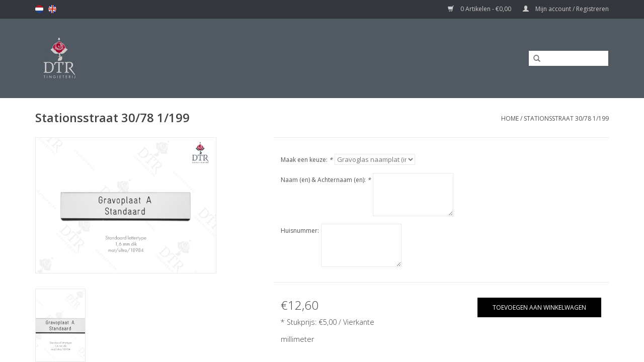

--- FILE ---
content_type: text/html;charset=utf-8
request_url: https://www.detinnenroos.com/nl/stationsstraat-30-78.html
body_size: 9470
content:
<!DOCTYPE html>
<html lang="nl">
  <head>
    <meta charset="utf-8"/>
<!-- [START] 'blocks/head.rain' -->
<!--

  (c) 2008-2026 Lightspeed Netherlands B.V.
  http://www.lightspeedhq.com
  Generated: 19-01-2026 @ 17:45:18

-->
<link rel="canonical" href="https://www.detinnenroos.com/nl/stationsstraat-30-78.html"/>
<link rel="alternate" href="https://www.detinnenroos.com/nl/index.rss" type="application/rss+xml" title="Nieuwe producten"/>
<meta name="robots" content="noindex"/>
<meta property="og:url" content="https://www.detinnenroos.com/nl/stationsstraat-30-78.html?source=facebook"/>
<meta property="og:site_name" content="DeTinnen Roos"/>
<meta property="og:title" content="naamplaatjes"/>
<meta property="og:description" content="Naamplaatje Ons bedrijf maakt miniaturen, relatiegeschenken en prototypes. Wij combineren ambachtelijke werk met de nieuwste techniek van nu. Dit resulteert in"/>
<meta property="og:image" content="https://cdn.webshopapp.com/shops/245883/files/272384482/stationsstraat-30-78-1-199.jpg"/>
<!--[if lt IE 9]>
<script src="https://cdn.webshopapp.com/assets/html5shiv.js?2025-02-20"></script>
<![endif]-->
<!-- [END] 'blocks/head.rain' -->
    <title>naamplaatjes - DeTinnen Roos</title>
    <meta name="description" content="Naamplaatje Ons bedrijf maakt miniaturen, relatiegeschenken en prototypes. Wij combineren ambachtelijke werk met de nieuwste techniek van nu. Dit resulteert in" />
    <meta name="keywords" content="Stationsstraat, 30/78, 1/199" />
    <meta http-equiv="X-UA-Compatible" content="IE=edge,chrome=1">
    <meta name="viewport" content="width=device-width, initial-scale=1.0">
    <meta name="apple-mobile-web-app-capable" content="yes">
    <meta name="apple-mobile-web-app-status-bar-style" content="black">
    <meta property="fb:app_id" content="966242223397117"/>


    <link rel="shortcut icon" href="https://cdn.webshopapp.com/shops/245883/themes/132977/assets/favicon.ico?20230629173257" type="image/x-icon" />
    <link href='//fonts.googleapis.com/css?family=Open%20Sans:400,300,600' rel='stylesheet' type='text/css'>
    <link href='//fonts.googleapis.com/css?family=Open%20Sans:400,300,600' rel='stylesheet' type='text/css'>
    <link rel="shortcut icon" href="https://cdn.webshopapp.com/shops/245883/themes/132977/assets/favicon.ico?20230629173257" type="image/x-icon" /> 
    <link rel="stylesheet" href="https://cdn.webshopapp.com/shops/245883/themes/132977/assets/bootstrap.css?20250828092423" />
    <link rel="stylesheet" href="https://cdn.webshopapp.com/shops/245883/themes/132977/assets/style.css?20250828092423" />    
    <link rel="stylesheet" href="https://cdn.webshopapp.com/shops/245883/themes/132977/assets/settings.css?20250828092423" />  
    <link rel="stylesheet" href="https://cdn.webshopapp.com/assets/gui-2-0.css?2025-02-20" />
    <link rel="stylesheet" href="https://cdn.webshopapp.com/assets/gui-responsive-2-0.css?2025-02-20" />   
    <link rel="stylesheet" href="https://cdn.webshopapp.com/shops/245883/themes/132977/assets/custom.css?20250828092423" />
    
    <script src="https://cdn.webshopapp.com/assets/jquery-1-9-1.js?2025-02-20"></script>
    <script src="https://cdn.webshopapp.com/assets/jquery-ui-1-10-1.js?2025-02-20"></script>
   
    <script type="text/javascript" src="https://cdn.webshopapp.com/shops/245883/themes/132977/assets/global.js?20250828092423"></script>
		<script type="text/javascript" src="https://cdn.webshopapp.com/shops/245883/themes/132977/assets/shopmonkey.js?20250828092423"></script>
    <script type="text/javascript" src="https://cdn.webshopapp.com/shops/245883/themes/132977/assets/jcarousel.js?20250828092423"></script>
    <script type="text/javascript" src="https://cdn.webshopapp.com/assets/gui.js?2025-02-20"></script>
    <script type="text/javascript" src="https://cdn.webshopapp.com/assets/gui-responsive-2-0.js?2025-02-20"></script>
    
    <script type='text/javascript' src='//platform-api.sharethis.com/js/sharethis.js#property=58ff075da9dabe0012b03331&product=inline-share-buttons' async='async'></script>      
        
    <!--[if lt IE 9]>
    <link rel="stylesheet" href="https://cdn.webshopapp.com/shops/245883/themes/132977/assets/style-ie.css?20250828092423" />
    <![endif]-->
  </head>
  <body>
    
                                                                                                                                                                                                                                                                                                                                                                                                                                                                                                                                                                                                                                                                                                                                                                                                                                                                                                                                                                                                                    
    <header>
      <div class="topnav">
        <div class="container">
                    <div class="left">
                        <div class="languages">
                  

  <a class="flag nl" title="Nederlands" lang="nl" href="https://www.detinnenroos.com/nl/go/product/88624634">nl</a>
  <a class="flag en" title="English" lang="en" href="https://www.detinnenroos.com/en/go/product/88624634">en</a>
            </div>
                                  </div>
                    <div class="right">
            <a href="https://www.detinnenroos.com/nl/cart/" title="Winkelwagen" class="cart"> 
              <span class="glyphicon glyphicon-shopping-cart"></span>
              0 Artikelen - €0,00
            </a>
            <a href="https://www.detinnenroos.com/nl/account/" title="Mijn account" class="my-account">
              <span class="glyphicon glyphicon-user"></span>
                            Mijn account / Registreren
                          </a>
          </div>
        </div>
      </div>
      <div class="navigation container">
        <div class="align">
          <ul class="burger">
            <img src="https://cdn.webshopapp.com/shops/245883/themes/132977/assets/hamburger.png?20250828092423" width="32" height="32" alt="Menu">
          </ul>

                      <div class="vertical logo">
              <a href="https://www.detinnenroos.com/nl/" title="De Tinnen Roos">
                <img src="https://cdn.webshopapp.com/shops/245883/themes/132977/assets/logo.png?20230629173257" alt="De Tinnen Roos" />
              </a>
            </div>
          
          <nav class="nonbounce desktop vertical">         
            
            <form action="https://www.detinnenroos.com/nl/collection/" method="get" id="formSearch">
              <input type="text" name="search" autocomplete="off"  value=""/>
              <span onclick="$('#formSearch').submit();" title="Zoeken" class="glyphicon glyphicon-search"></span>
            </form>
            <ul>
              <li class="item home ">
                <a class="itemLink" href="https://www.detinnenroos.com/nl/">Home</a>
              </li>
                                          <li class="item sub">
                <a class="itemLink" href="https://www.detinnenroos.com/nl/stad-souvenirs/" title="Stad souvenirs">Stad souvenirs</a>
                                <span class="glyphicon glyphicon-play"></span>
                <ul class="subnav">
                                    <li class="subitem">
                    <a class="subitemLink" href="https://www.detinnenroos.com/nl/stad-souvenirs/nijmegen-souvenirs/" title="Nijmegen souvenirs">Nijmegen souvenirs</a>
                                        <ul class="subnav">
                                            <li class="subitem">
                        <a class="subitemLink" href="https://www.detinnenroos.com/nl/stad-souvenirs/nijmegen-souvenirs/sleutelhangers/" title="Sleutelhangers">Sleutelhangers</a>
                      </li>
                                            <li class="subitem">
                        <a class="subitemLink" href="https://www.detinnenroos.com/nl/stad-souvenirs/nijmegen-souvenirs/sieraden/" title="Sieraden">Sieraden</a>
                      </li>
                                            <li class="subitem">
                        <a class="subitemLink" href="https://www.detinnenroos.com/nl/stad-souvenirs/nijmegen-souvenirs/kersthangers/" title="Kersthangers">Kersthangers</a>
                      </li>
                                            <li class="subitem">
                        <a class="subitemLink" href="https://www.detinnenroos.com/nl/stad-souvenirs/nijmegen-souvenirs/munten/" title="Munten">Munten</a>
                      </li>
                                            <li class="subitem">
                        <a class="subitemLink" href="https://www.detinnenroos.com/nl/stad-souvenirs/nijmegen-souvenirs/miniaturen/" title="Miniaturen">Miniaturen</a>
                      </li>
                                            <li class="subitem">
                        <a class="subitemLink" href="https://www.detinnenroos.com/nl/stad-souvenirs/nijmegen-souvenirs/spellen/" title="Spellen">Spellen</a>
                      </li>
                                          </ul>
                                      </li>
                                    <li class="subitem">
                    <a class="subitemLink" href="https://www.detinnenroos.com/nl/stad-souvenirs/den-haag-souvenirs/" title="Den Haag souvenirs">Den Haag souvenirs</a>
                                        <ul class="subnav">
                                            <li class="subitem">
                        <a class="subitemLink" href="https://www.detinnenroos.com/nl/stad-souvenirs/den-haag-souvenirs/kersthangers-den-haag/" title="Kersthangers Den Haag">Kersthangers Den Haag</a>
                      </li>
                                            <li class="subitem">
                        <a class="subitemLink" href="https://www.detinnenroos.com/nl/stad-souvenirs/den-haag-souvenirs/haagse-kaarsenhouders/" title="Haagse kaarsenhouders">Haagse kaarsenhouders</a>
                      </li>
                                          </ul>
                                      </li>
                                  </ul>
                              </li>
                            <li class="item sub">
                <a class="itemLink" href="https://www.detinnenroos.com/nl/4-daagse/" title="4 Daagse">4 Daagse</a>
                                <span class="glyphicon glyphicon-play"></span>
                <ul class="subnav">
                                    <li class="subitem">
                    <a class="subitemLink" href="https://www.detinnenroos.com/nl/4-daagse/alle-vierdaagse-artikelen/" title="Alle Vierdaagse artikelen">Alle Vierdaagse artikelen</a>
                                      </li>
                                    <li class="subitem">
                    <a class="subitemLink" href="https://www.detinnenroos.com/nl/4-daagse/nieuw-in-2025/" title="Nieuw in 2025">Nieuw in 2025</a>
                                      </li>
                                    <li class="subitem">
                    <a class="subitemLink" href="https://www.detinnenroos.com/nl/4-daagse/4daagse-souvenirs-met-jaartal/" title="4Daagse souvenirs met jaartal">4Daagse souvenirs met jaartal</a>
                                        <ul class="subnav">
                                            <li class="subitem">
                        <a class="subitemLink" href="https://www.detinnenroos.com/nl/4-daagse/4daagse-souvenirs-met-jaartal/4daagse-corona-edities/" title="4Daagse Corona edities">4Daagse Corona edities</a>
                      </li>
                                          </ul>
                                      </li>
                                    <li class="subitem">
                    <a class="subitemLink" href="https://www.detinnenroos.com/nl/4-daagse/vierdaagse-pins/" title="Vierdaagse pins">Vierdaagse pins</a>
                                      </li>
                                    <li class="subitem">
                    <a class="subitemLink" href="https://www.detinnenroos.com/nl/4-daagse/vierdaagse-familie/" title="Vierdaagse familie">Vierdaagse familie</a>
                                      </li>
                                    <li class="subitem">
                    <a class="subitemLink" href="https://www.detinnenroos.com/nl/4-daagse/vierdaagse-sieraden/" title="Vierdaagse sieraden">Vierdaagse sieraden</a>
                                      </li>
                                    <li class="subitem">
                    <a class="subitemLink" href="https://www.detinnenroos.com/nl/4-daagse/vierdaagse-bedel/" title="Vierdaagse bedel">Vierdaagse bedel</a>
                                      </li>
                                    <li class="subitem">
                    <a class="subitemLink" href="https://www.detinnenroos.com/nl/4-daagse/vlaggen-en-patches/" title="Vlaggen en patches">Vlaggen en patches</a>
                                      </li>
                                  </ul>
                              </li>
                            <li class="item">
                <a class="itemLink" href="https://www.detinnenroos.com/nl/bedrijf-nmg-vastgoed-venlo/" title="Bedrijf - NMG Vastgoed Venlo">Bedrijf - NMG Vastgoed Venlo</a>
                              </li>
                            <li class="item">
                <a class="itemLink" href="https://www.detinnenroos.com/nl/bedrijf-nmg-vve-beheer/" title="Bedrijf - NMG VVE Beheer">Bedrijf - NMG VVE Beheer</a>
                              </li>
                            <li class="item sub">
                <a class="itemLink" href="https://www.detinnenroos.com/nl/gietwerk/" title="Gietwerk">Gietwerk</a>
                                <span class="glyphicon glyphicon-play"></span>
                <ul class="subnav">
                                    <li class="subitem">
                    <a class="subitemLink" href="https://www.detinnenroos.com/nl/gietwerk/onze-tinnen-roos/" title="Onze tinnen roos">Onze tinnen roos</a>
                                      </li>
                                    <li class="subitem">
                    <a class="subitemLink" href="https://www.detinnenroos.com/nl/gietwerk/speldjes-pins/" title="Speldjes (Pins)">Speldjes (Pins)</a>
                                        <ul class="subnav">
                                            <li class="subitem">
                        <a class="subitemLink" href="https://www.detinnenroos.com/nl/gietwerk/speldjes-pins/elfjes/" title="Elfjes">Elfjes</a>
                      </li>
                                            <li class="subitem">
                        <a class="subitemLink" href="https://www.detinnenroos.com/nl/gietwerk/speldjes-pins/corona/" title="Corona">Corona</a>
                      </li>
                                            <li class="subitem">
                        <a class="subitemLink" href="https://www.detinnenroos.com/nl/gietwerk/speldjes-pins/bloemen-en-planten/" title="Bloemen en planten">Bloemen en planten</a>
                      </li>
                                            <li class="subitem">
                        <a class="subitemLink" href="https://www.detinnenroos.com/nl/gietwerk/speldjes-pins/religie/" title="Religie">Religie</a>
                      </li>
                                            <li class="subitem">
                        <a class="subitemLink" href="https://www.detinnenroos.com/nl/gietwerk/speldjes-pins/wapens-en-jacht/" title="Wapens en jacht">Wapens en jacht</a>
                      </li>
                                            <li class="subitem">
                        <a class="subitemLink" href="https://www.detinnenroos.com/nl/gietwerk/speldjes-pins/sport/" title="Sport">Sport</a>
                      </li>
                                            <li class="subitem">
                        <a class="subitemLink" href="https://www.detinnenroos.com/nl/gietwerk/speldjes-pins/muziek/" title="Muziek">Muziek</a>
                      </li>
                                            <li class="subitem">
                        <a class="subitemLink" href="https://www.detinnenroos.com/nl/gietwerk/speldjes-pins/dieren-geiten-en-bokken/" title="Dieren: geiten en bokken">Dieren: geiten en bokken</a>
                      </li>
                                            <li class="subitem">
                        <a class="subitemLink" href="https://www.detinnenroos.com/nl/gietwerk/speldjes-pins/dieren-hertachtigen/" title="Dieren: hertachtigen">Dieren: hertachtigen</a>
                      </li>
                                            <li class="subitem">
                        <a class="subitemLink" href="https://www.detinnenroos.com/nl/gietwerk/speldjes-pins/dieren-honden/" title="Dieren: honden">Dieren: honden</a>
                      </li>
                                            <li class="subitem">
                        <a class="subitemLink" href="https://www.detinnenroos.com/nl/gietwerk/speldjes-pins/dieren-insecten/" title="Dieren: insecten">Dieren: insecten</a>
                      </li>
                                            <li class="subitem">
                        <a class="subitemLink" href="https://www.detinnenroos.com/nl/gietwerk/speldjes-pins/dieren-katten/" title="Dieren: katten">Dieren: katten</a>
                      </li>
                                            <li class="subitem">
                        <a class="subitemLink" href="https://www.detinnenroos.com/nl/gietwerk/speldjes-pins/dieren-paarden/" title="Dieren: paarden">Dieren: paarden</a>
                      </li>
                                            <li class="subitem">
                        <a class="subitemLink" href="https://www.detinnenroos.com/nl/gietwerk/speldjes-pins/dieren-vissen/" title="Dieren: vissen">Dieren: vissen</a>
                      </li>
                                            <li class="subitem">
                        <a class="subitemLink" href="https://www.detinnenroos.com/nl/gietwerk/speldjes-pins/dieren-vogels/" title="Dieren: vogels">Dieren: vogels</a>
                      </li>
                                            <li class="subitem">
                        <a class="subitemLink" href="https://www.detinnenroos.com/nl/gietwerk/speldjes-pins/dieren-varkens-en-zwijnen/" title="Dieren: varkens en zwijnen">Dieren: varkens en zwijnen</a>
                      </li>
                                            <li class="subitem">
                        <a class="subitemLink" href="https://www.detinnenroos.com/nl/gietwerk/speldjes-pins/dieren-overige/" title="Dieren: overige">Dieren: overige</a>
                      </li>
                                            <li class="subitem">
                        <a class="subitemLink" href="https://www.detinnenroos.com/nl/gietwerk/speldjes-pins/dieren-vossen/" title="Dieren: vossen">Dieren: vossen</a>
                      </li>
                                            <li class="subitem">
                        <a class="subitemLink" href="https://www.detinnenroos.com/nl/gietwerk/speldjes-pins/geboorte/" title="Geboorte">Geboorte</a>
                      </li>
                                            <li class="subitem">
                        <a class="subitemLink" href="https://www.detinnenroos.com/nl/gietwerk/speldjes-pins/transport/" title="Transport">Transport</a>
                      </li>
                                            <li class="subitem">
                        <a class="subitemLink" href="https://www.detinnenroos.com/nl/gietwerk/speldjes-pins/kroningsspeld/" title="Kroningsspeld">Kroningsspeld</a>
                      </li>
                                            <li class="subitem">
                        <a class="subitemLink" href="https://www.detinnenroos.com/nl/gietwerk/speldjes-pins/jugendstil/" title="Jugendstil">Jugendstil</a>
                      </li>
                                          </ul>
                                      </li>
                                    <li class="subitem">
                    <a class="subitemLink" href="https://www.detinnenroos.com/nl/gietwerk/kerst/" title="Kerst">Kerst</a>
                                        <ul class="subnav">
                                            <li class="subitem">
                        <a class="subitemLink" href="https://www.detinnenroos.com/nl/gietwerk/kerst/kersthangers/" title="Kersthangers">Kersthangers</a>
                      </li>
                                            <li class="subitem">
                        <a class="subitemLink" href="https://www.detinnenroos.com/nl/gietwerk/kerst/kersthangers-nijmegen/" title="Kersthangers Nijmegen">Kersthangers Nijmegen</a>
                      </li>
                                            <li class="subitem">
                        <a class="subitemLink" href="https://www.detinnenroos.com/nl/gietwerk/kerst/kersthangers-den-haag/" title="Kersthangers Den Haag">Kersthangers Den Haag</a>
                      </li>
                                            <li class="subitem">
                        <a class="subitemLink" href="https://www.detinnenroos.com/nl/gietwerk/kerst/kersthangers-alfabet/" title="Kersthangers alfabet">Kersthangers alfabet</a>
                      </li>
                                            <li class="subitem">
                        <a class="subitemLink" href="https://www.detinnenroos.com/nl/gietwerk/kerst/kerstbeeldjes/" title="Kerstbeeldjes">Kerstbeeldjes</a>
                      </li>
                                          </ul>
                                      </li>
                                    <li class="subitem">
                    <a class="subitemLink" href="https://www.detinnenroos.com/nl/gietwerk/anovi/" title="Anovi">Anovi</a>
                                      </li>
                                    <li class="subitem">
                    <a class="subitemLink" href="https://www.detinnenroos.com/nl/gietwerk/geschenken/" title="Geschenken">Geschenken</a>
                                        <ul class="subnav">
                                            <li class="subitem">
                        <a class="subitemLink" href="https://www.detinnenroos.com/nl/gietwerk/geschenken/tinnen-beeldjes/" title="Tinnen beeldjes">Tinnen beeldjes</a>
                      </li>
                                            <li class="subitem">
                        <a class="subitemLink" href="https://www.detinnenroos.com/nl/gietwerk/geschenken/broches/" title="Broches">Broches</a>
                      </li>
                                            <li class="subitem">
                        <a class="subitemLink" href="https://www.detinnenroos.com/nl/gietwerk/geschenken/herdenkingsmunten/" title="Herdenkingsmunten">Herdenkingsmunten</a>
                      </li>
                                          </ul>
                                      </li>
                                  </ul>
                              </li>
                            <li class="item sub">
                <a class="itemLink" href="https://www.detinnenroos.com/nl/gietbenodigdheden/" title="Gietbenodigdheden">Gietbenodigdheden</a>
                                <span class="glyphicon glyphicon-play"></span>
                <ul class="subnav">
                                    <li class="subitem">
                    <a class="subitemLink" href="https://www.detinnenroos.com/nl/gietbenodigdheden/tin-en-zamac/" title="Tin en ZAMAC">Tin en ZAMAC</a>
                                      </li>
                                    <li class="subitem">
                    <a class="subitemLink" href="https://www.detinnenroos.com/nl/gietbenodigdheden/gietsystemen/" title="Gietsystemen">Gietsystemen</a>
                                      </li>
                                    <li class="subitem">
                    <a class="subitemLink" href="https://www.detinnenroos.com/nl/gietbenodigdheden/3d-printers/" title="3D printers">3D printers</a>
                                      </li>
                                    <li class="subitem">
                    <a class="subitemLink" href="https://www.detinnenroos.com/nl/gietbenodigdheden/3d-scanner/" title="3D scanner">3D scanner</a>
                                      </li>
                                    <li class="subitem">
                    <a class="subitemLink" href="https://www.detinnenroos.com/nl/gietbenodigdheden/siliconen/" title="Siliconen">Siliconen</a>
                                        <ul class="subnav">
                                            <li class="subitem">
                        <a class="subitemLink" href="https://www.detinnenroos.com/nl/gietbenodigdheden/siliconen/siliconen-platen/" title="Siliconen platen">Siliconen platen</a>
                      </li>
                                            <li class="subitem">
                        <a class="subitemLink" href="https://www.detinnenroos.com/nl/gietbenodigdheden/siliconen/vloeibare-siliconen/" title="Vloeibare siliconen">Vloeibare siliconen</a>
                      </li>
                                          </ul>
                                      </li>
                                    <li class="subitem">
                    <a class="subitemLink" href="https://www.detinnenroos.com/nl/gietbenodigdheden/starterkits/" title="Starterkits">Starterkits</a>
                                      </li>
                                    <li class="subitem">
                    <a class="subitemLink" href="https://www.detinnenroos.com/nl/gietbenodigdheden/gereedschap/" title="Gereedschap">Gereedschap</a>
                                      </li>
                                    <li class="subitem">
                    <a class="subitemLink" href="https://www.detinnenroos.com/nl/gietbenodigdheden/onderhoud/" title="Onderhoud">Onderhoud</a>
                                      </li>
                                  </ul>
                              </li>
                            <li class="item sub">
                <a class="itemLink" href="https://www.detinnenroos.com/nl/spellen/" title="Spellen">Spellen</a>
                                <span class="glyphicon glyphicon-play"></span>
                <ul class="subnav">
                                    <li class="subitem">
                    <a class="subitemLink" href="https://www.detinnenroos.com/nl/spellen/dtr-miniatures/" title="DTR Miniatures">DTR Miniatures</a>
                                      </li>
                                    <li class="subitem">
                    <a class="subitemLink" href="https://www.detinnenroos.com/nl/spellen/remarkable-miniaturen/" title="Remarkable Miniaturen">Remarkable Miniaturen</a>
                                      </li>
                                    <li class="subitem">
                    <a class="subitemLink" href="https://www.detinnenroos.com/nl/spellen/twisting-chess/" title="Twisting Chess">Twisting Chess</a>
                                      </li>
                                    <li class="subitem">
                    <a class="subitemLink" href="https://www.detinnenroos.com/nl/spellen/strata-miniatures/" title="Strata Miniatures">Strata Miniatures</a>
                                      </li>
                                    <li class="subitem">
                    <a class="subitemLink" href="https://www.detinnenroos.com/nl/spellen/pewter-heroes/" title="Pewter Heroes">Pewter Heroes</a>
                                      </li>
                                    <li class="subitem">
                    <a class="subitemLink" href="https://www.detinnenroos.com/nl/spellen/monopoly-nijmegen-vierdaagse/" title="Monopoly Nijmegen - Vierdaagse">Monopoly Nijmegen - Vierdaagse</a>
                                      </li>
                                  </ul>
                              </li>
                            <li class="item">
                <a class="itemLink" href="https://www.detinnenroos.com/nl/bedrijf-dtr-producties/" title="Bedrijf - DTR producties">Bedrijf - DTR producties</a>
                              </li>
                            <li class="item sub">
                <a class="itemLink" href="https://www.detinnenroos.com/nl/bedrijf-shopmonkey/" title="Bedrijf - Shopmonkey">Bedrijf - Shopmonkey</a>
                                <span class="glyphicon glyphicon-play"></span>
                <ul class="subnav">
                                    <li class="subitem">
                    <a class="subitemLink" href="https://www.detinnenroos.com/nl/bedrijf-shopmonkey/shopmonkey-1/" title="Shopmonkey 1">Shopmonkey 1</a>
                                      </li>
                                    <li class="subitem">
                    <a class="subitemLink" href="https://www.detinnenroos.com/nl/bedrijf-shopmonkey/actys-wonen-arnhem/" title="Actys Wonen Arnhem">Actys Wonen Arnhem</a>
                                        <ul class="subnav">
                                            <li class="subitem">
                        <a class="subitemLink" href="https://www.detinnenroos.com/nl/bedrijf-shopmonkey/actys-wonen-arnhem/apeldoorn/" title="Apeldoorn">Apeldoorn</a>
                      </li>
                                          </ul>
                                      </li>
                                    <li class="subitem">
                    <a class="subitemLink" href="https://www.detinnenroos.com/nl/bedrijf-shopmonkey/acm-vastgoemanagement/" title="ACM Vastgoemanagement">ACM Vastgoemanagement</a>
                                        <ul class="subnav">
                                            <li class="subitem">
                        <a class="subitemLink" href="https://www.detinnenroos.com/nl/bedrijf-shopmonkey/acm-vastgoemanagement/arnhem/" title="Arnhem">Arnhem</a>
                      </li>
                                            <li class="subitem">
                        <a class="subitemLink" href="https://www.detinnenroos.com/nl/bedrijf-shopmonkey/acm-vastgoemanagement/nijmegen/" title="Nijmegen">Nijmegen</a>
                      </li>
                                          </ul>
                                      </li>
                                    <li class="subitem">
                    <a class="subitemLink" href="https://www.detinnenroos.com/nl/bedrijf-shopmonkey/shopmonkey-2/" title="Shopmonkey 2">Shopmonkey 2</a>
                                      </li>
                                  </ul>
                              </li>
                            <li class="item sub">
                <a class="itemLink" href="https://www.detinnenroos.com/nl/bedrijf-laloberinto-a-d/" title="Bedrijf - Laloberinto A&amp;D">Bedrijf - Laloberinto A&amp;D</a>
                                <span class="glyphicon glyphicon-play"></span>
                <ul class="subnav">
                                    <li class="subitem">
                    <a class="subitemLink" href="https://www.detinnenroos.com/nl/bedrijf-laloberinto-a-d/bedrijf-wooncooperatie-voorbeld/" title="Bedrijf - Wooncooperatie-voorbeld">Bedrijf - Wooncooperatie-voorbeld</a>
                                      </li>
                                    <li class="subitem">
                    <a class="subitemLink" href="https://www.detinnenroos.com/nl/bedrijf-laloberinto-a-d/woningen-nijmegen/" title="Woningen Nijmegen">Woningen Nijmegen</a>
                                      </li>
                                    <li class="subitem">
                    <a class="subitemLink" href="https://www.detinnenroos.com/nl/bedrijf-laloberinto-a-d/woningen-arnhem/" title="Woningen Arnhem">Woningen Arnhem</a>
                                      </li>
                                    <li class="subitem">
                    <a class="subitemLink" href="https://www.detinnenroos.com/nl/bedrijf-laloberinto-a-d/capitalrem-zutphen/" title="Capitalrem-zutphen">Capitalrem-zutphen</a>
                                      </li>
                                  </ul>
                              </li>
                            <li class="item sub">
                <a class="itemLink" href="https://www.detinnenroos.com/nl/bedrijf-van-den-hoogen-security/" title="Bedrijf - Van den Hoogen Security">Bedrijf - Van den Hoogen Security</a>
                                <span class="glyphicon glyphicon-play"></span>
                <ul class="subnav">
                                    <li class="subitem">
                    <a class="subitemLink" href="https://www.detinnenroos.com/nl/bedrijf-van-den-hoogen-security/vdh-arnhem/" title="VDH-Arnhem">VDH-Arnhem</a>
                                      </li>
                                  </ul>
                              </li>
                            <li class="item sub">
                <a class="itemLink" href="https://www.detinnenroos.com/nl/bedrijf-vve-diensten-nederland/" title="Bedrijf - Vve Diensten Nederland">Bedrijf - Vve Diensten Nederland</a>
                                <span class="glyphicon glyphicon-play"></span>
                <ul class="subnav">
                                    <li class="subitem">
                    <a class="subitemLink" href="https://www.detinnenroos.com/nl/bedrijf-vve-diensten-nederland/arnhem/" title="Arnhem">Arnhem</a>
                                      </li>
                                    <li class="subitem">
                    <a class="subitemLink" href="https://www.detinnenroos.com/nl/bedrijf-vve-diensten-nederland/nijmegen/" title="Nijmegen">Nijmegen</a>
                                      </li>
                                    <li class="subitem">
                    <a class="subitemLink" href="https://www.detinnenroos.com/nl/bedrijf-vve-diensten-nederland/huissen/" title="Huissen">Huissen</a>
                                      </li>
                                    <li class="subitem">
                    <a class="subitemLink" href="https://www.detinnenroos.com/nl/bedrijf-vve-diensten-nederland/oosterhout/" title="Oosterhout">Oosterhout</a>
                                      </li>
                                    <li class="subitem">
                    <a class="subitemLink" href="https://www.detinnenroos.com/nl/bedrijf-vve-diensten-nederland/amersfoort/" title="Amersfoort">Amersfoort</a>
                                      </li>
                                    <li class="subitem">
                    <a class="subitemLink" href="https://www.detinnenroos.com/nl/bedrijf-vve-diensten-nederland/oss/" title="Oss">Oss</a>
                                      </li>
                                    <li class="subitem">
                    <a class="subitemLink" href="https://www.detinnenroos.com/nl/bedrijf-vve-diensten-nederland/wageningen/" title="Wageningen">Wageningen</a>
                                      </li>
                                    <li class="subitem">
                    <a class="subitemLink" href="https://www.detinnenroos.com/nl/bedrijf-vve-diensten-nederland/ede/" title="Ede">Ede</a>
                                      </li>
                                    <li class="subitem">
                    <a class="subitemLink" href="https://www.detinnenroos.com/nl/bedrijf-vve-diensten-nederland/overige-plaatsen/" title="Overige plaatsen">Overige plaatsen</a>
                                      </li>
                                    <li class="subitem">
                    <a class="subitemLink" href="https://www.detinnenroos.com/nl/bedrijf-vve-diensten-nederland/utrecht/" title="Utrecht">Utrecht</a>
                                      </li>
                                    <li class="subitem">
                    <a class="subitemLink" href="https://www.detinnenroos.com/nl/bedrijf-vve-diensten-nederland/barneveld/" title="Barneveld">Barneveld</a>
                                      </li>
                                    <li class="subitem">
                    <a class="subitemLink" href="https://www.detinnenroos.com/nl/bedrijf-vve-diensten-nederland/doesburg/" title="Doesburg">Doesburg</a>
                                      </li>
                                    <li class="subitem">
                    <a class="subitemLink" href="https://www.detinnenroos.com/nl/bedrijf-vve-diensten-nederland/nieuwegein/" title="Nieuwegein">Nieuwegein</a>
                                      </li>
                                    <li class="subitem">
                    <a class="subitemLink" href="https://www.detinnenroos.com/nl/bedrijf-vve-diensten-nederland/zwolle/" title="Zwolle">Zwolle</a>
                                      </li>
                                    <li class="subitem">
                    <a class="subitemLink" href="https://www.detinnenroos.com/nl/bedrijf-vve-diensten-nederland/hilversum/" title="Hilversum">Hilversum</a>
                                      </li>
                                    <li class="subitem">
                    <a class="subitemLink" href="https://www.detinnenroos.com/nl/bedrijf-vve-diensten-nederland/hengelo-ov/" title="Hengelo (Ov)">Hengelo (Ov)</a>
                                      </li>
                                    <li class="subitem">
                    <a class="subitemLink" href="https://www.detinnenroos.com/nl/bedrijf-vve-diensten-nederland/soest/" title="Soest">Soest</a>
                                      </li>
                                    <li class="subitem">
                    <a class="subitemLink" href="https://www.detinnenroos.com/nl/bedrijf-vve-diensten-nederland/heemskerk/" title="Heemskerk">Heemskerk</a>
                                      </li>
                                    <li class="subitem">
                    <a class="subitemLink" href="https://www.detinnenroos.com/nl/bedrijf-vve-diensten-nederland/westervoort/" title="Westervoort">Westervoort</a>
                                      </li>
                                    <li class="subitem">
                    <a class="subitemLink" href="https://www.detinnenroos.com/nl/bedrijf-vve-diensten-nederland/duiven/" title="Duiven">Duiven</a>
                                      </li>
                                    <li class="subitem">
                    <a class="subitemLink" href="https://www.detinnenroos.com/nl/bedrijf-vve-diensten-nederland/doorwerth/" title="Doorwerth">Doorwerth</a>
                                      </li>
                                    <li class="subitem">
                    <a class="subitemLink" href="https://www.detinnenroos.com/nl/bedrijf-vve-diensten-nederland/weesp/" title="Weesp">Weesp</a>
                                      </li>
                                    <li class="subitem">
                    <a class="subitemLink" href="https://www.detinnenroos.com/nl/bedrijf-vve-diensten-nederland/almere/" title="Almere">Almere</a>
                                      </li>
                                    <li class="subitem">
                    <a class="subitemLink" href="https://www.detinnenroos.com/nl/bedrijf-vve-diensten-nederland/huizen/" title="Huizen">Huizen</a>
                                      </li>
                                  </ul>
                              </li>
                            <li class="item">
                <a class="itemLink" href="https://www.detinnenroos.com/nl/bedrijf-nmg-vastgoed-nijmegen/" title="Bedrijf - NMG Vastgoed Nijmegen">Bedrijf - NMG Vastgoed Nijmegen</a>
                              </li>
                            <li class="item">
                <a class="itemLink" href="https://www.detinnenroos.com/nl/bedrijf-rebo-vastgoed-management-bv-dieren/" title="Bedrijf - Rebo Vastgoed Management B.V. Dieren">Bedrijf - Rebo Vastgoed Management B.V. Dieren</a>
                              </li>
                            <li class="item">
                <a class="itemLink" href="https://www.detinnenroos.com/nl/bedrijf-rebo-vve-management-doetinchem/" title="Bedrijf - Rebo VVE Management Doetinchem">Bedrijf - Rebo VVE Management Doetinchem</a>
                              </li>
                            <li class="item">
                <a class="itemLink" href="https://www.detinnenroos.com/nl/bedrijf-capital-rem-bv/" title="Bedrijf - Capital REM BV">Bedrijf - Capital REM BV</a>
                              </li>
                            <li class="item">
                <a class="itemLink" href="https://www.detinnenroos.com/nl/bedrijf-woongenoot-woningcorporatie/" title="Bedrijf -Woongenoot woningcorporatie">Bedrijf -Woongenoot woningcorporatie</a>
                              </li>
                            <li class="item">
                <a class="itemLink" href="https://www.detinnenroos.com/nl/bedrijf-de-sleutelspecialist/" title="Bedrijf - De Sleutelspecialist">Bedrijf - De Sleutelspecialist</a>
                              </li>
                            <li class="item">
                <a class="itemLink" href="https://www.detinnenroos.com/nl/bedrijf-vt2000/" title="Bedrijf - vt2000">Bedrijf - vt2000</a>
                              </li>
                            <li class="item">
                <a class="itemLink" href="https://www.detinnenroos.com/nl/bedrijf-van-de-klok-bestaande-bouw-bv/" title="Bedrijf - Van de Klok Bestaande bouw  B.V.">Bedrijf - Van de Klok Bestaande bouw  B.V.</a>
                              </li>
                            <li class="item">
                <a class="itemLink" href="https://www.detinnenroos.com/nl/bedrijf-servus-vve-en-vastgoedbeheer-vof/" title="Bedrijf - Servus VVE en Vastgoedbeheer VOF">Bedrijf - Servus VVE en Vastgoedbeheer VOF</a>
                              </li>
                            <li class="item">
                <a class="itemLink" href="https://www.detinnenroos.com/nl/bedrijf-mvgm-vastgoedmanagement-bv/" title="Bedrijf - MVGM Vastgoedmanagement B.V.">Bedrijf - MVGM Vastgoedmanagement B.V.</a>
                              </li>
                            <li class="item">
                <a class="itemLink" href="https://www.detinnenroos.com/nl/bedrijf-manders-automation-bv/" title="Bedrijf - Manders Automation BV">Bedrijf - Manders Automation BV</a>
                              </li>
                            <li class="item">
                <a class="itemLink" href="https://www.detinnenroos.com/nl/bedrijf-rebo-vastgoed-management-bv-deventer/" title="Bedrijf - Rebo Vastgoed Management B.V Deventer">Bedrijf - Rebo Vastgoed Management B.V Deventer</a>
                              </li>
                            <li class="item">
                <a class="itemLink" href="https://www.detinnenroos.com/nl/bedrijf-de-variabele-regio-nijmegen-bv/" title="Bedrijf - De Variabele Regio Nijmegen BV">Bedrijf - De Variabele Regio Nijmegen BV</a>
                              </li>
                            <li class="item">
                <a class="itemLink" href="https://www.detinnenroos.com/nl/bedrijf-nederwoon-service-en-onderhoud/" title="Bedrijf - NederWoon Service en Onderhoud">Bedrijf - NederWoon Service en Onderhoud</a>
                              </li>
                            <li class="item">
                <a class="itemLink" href="https://www.detinnenroos.com/nl/bedrijf-holland-huis-vve-beheer-bv/" title="Bedrijf - Holland Huis VvE Beheer B.V.">Bedrijf - Holland Huis VvE Beheer B.V.</a>
                              </li>
                            <li class="item">
                <a class="itemLink" href="https://www.detinnenroos.com/nl/bedrijf-ter-steege-bouw-vastgoed-rijssen-bv/" title="Bedrijf - Ter Steege Bouw Vastgoed Rijssen B.V.">Bedrijf - Ter Steege Bouw Vastgoed Rijssen B.V.</a>
                              </li>
                            <li class="item">
                <a class="itemLink" href="https://www.detinnenroos.com/nl/bedrijf-klokgroep-totaalonderhoud-8311664/" title="Bedrijf - KlokGroep Totaalonderhoud ">Bedrijf - KlokGroep Totaalonderhoud </a>
                              </li>
                            <li class="item">
                <a class="itemLink" href="https://www.detinnenroos.com/nl/bedrijf-woningbouwstichting-de-gemeenschap/" title="Bedrijf - Woningbouwstichting De Gemeenschap">Bedrijf - Woningbouwstichting De Gemeenschap</a>
                              </li>
                            <li class="item">
                <a class="itemLink" href="https://www.detinnenroos.com/nl/bedrijf-gemeente-beuningen/" title="Bedrijf - Gemeente Beuningen">Bedrijf - Gemeente Beuningen</a>
                              </li>
                            <li class="item">
                <a class="itemLink" href="https://www.detinnenroos.com/nl/bedrijf-vve-het-bastion/" title="Bedrijf - VvE Het Bastion">Bedrijf - VvE Het Bastion</a>
                              </li>
                            <li class="item">
                <a class="itemLink" href="https://www.detinnenroos.com/nl/bedrijf-muller-bouwservice-bv/" title="Bedrijf - Muller Bouwservice BV">Bedrijf - Muller Bouwservice BV</a>
                              </li>
                            <li class="item">
                <a class="itemLink" href="https://www.detinnenroos.com/nl/bedrijf-spectrum-vve-beheer/" title="Bedrijf - Spectrum VvE Beheer">Bedrijf - Spectrum VvE Beheer</a>
                              </li>
                            <li class="item">
                <a class="itemLink" href="https://www.detinnenroos.com/nl/bedrijf-th-jansen-beheer-bv/" title="Bedrijf - Th. Jansen Beheer B.V.">Bedrijf - Th. Jansen Beheer B.V.</a>
                              </li>
                            <li class="item">
                <a class="itemLink" href="https://www.detinnenroos.com/nl/bedrijf-vve-beheerplus/" title="Bedrijf - VVE BeheerPlus">Bedrijf - VVE BeheerPlus</a>
                              </li>
                            <li class="item">
                <a class="itemLink" href="https://www.detinnenroos.com/nl/bedrijf-naamplatjes-bv/" title="Bedrijf - Naamplatjes BV">Bedrijf - Naamplatjes BV</a>
                              </li>
                            <li class="item">
                <a class="itemLink" href="https://www.detinnenroos.com/nl/bedrijf-ingenieursbureau-ibotec-bv/" title="Bedrijf - Ingenieursbureau Ibotec b.v.">Bedrijf - Ingenieursbureau Ibotec b.v.</a>
                              </li>
                            <li class="item">
                <a class="itemLink" href="https://www.detinnenroos.com/nl/bedrijf-winter-vve-groep-bv/" title="Bedrijf - Winter VvE Groep B.V.">Bedrijf - Winter VvE Groep B.V.</a>
                              </li>
                            <li class="item">
                <a class="itemLink" href="https://www.detinnenroos.com/nl/bedrijf-trust-mark-vve/" title="Bedrijf - Trust Mark VvE">Bedrijf - Trust Mark VvE</a>
                              </li>
                            <li class="item">
                <a class="itemLink" href="https://www.detinnenroos.com/nl/bedrijf-aetin-vastgoed-beheer/" title="Bedrijf - Aetin Vastgoed Beheer">Bedrijf - Aetin Vastgoed Beheer</a>
                              </li>
                            <li class="item">
                <a class="itemLink" href="https://www.detinnenroos.com/nl/bedrijf-vve-beheerplusbv/" title="Bedrijf - VVE BeheerPlusBV">Bedrijf - VVE BeheerPlusBV</a>
                              </li>
                            <li class="item">
                <a class="itemLink" href="https://www.detinnenroos.com/nl/bedrijf-datam-bv/" title="Bedrijf - Datam B.V.">Bedrijf - Datam B.V.</a>
                              </li>
                            <li class="item">
                <a class="itemLink" href="https://www.detinnenroos.com/nl/bedrijf-terdege-vve-beheer/" title="Bedrijf - Terdege VvE Beheer">Bedrijf - Terdege VvE Beheer</a>
                              </li>
                            <li class="item">
                <a class="itemLink" href="https://www.detinnenroos.com/nl/bedrijf-de-tinnen-roos-graveren/" title="Bedrijf - De Tinnen Roos Graveren">Bedrijf - De Tinnen Roos Graveren</a>
                              </li>
                            <li class="item">
                <a class="itemLink" href="https://www.detinnenroos.com/nl/bedrijf-vve-commitment/" title="Bedrijf - VvE Commitment">Bedrijf - VvE Commitment</a>
                              </li>
                            <li class="item">
                <a class="itemLink" href="https://www.detinnenroos.com/nl/bedrijf-vve-partner/" title="Bedrijf - VvE Partner">Bedrijf - VvE Partner</a>
                              </li>
                            <li class="item">
                <a class="itemLink" href="https://www.detinnenroos.com/nl/bedrijf-vve-jansbuitensingel-32-33/" title="Bedrijf - VVE Jansbuitensingel 32&amp;33">Bedrijf - VVE Jansbuitensingel 32&amp;33</a>
                              </li>
                            <li class="item">
                <a class="itemLink" href="https://www.detinnenroos.com/nl/bedrijf-hogeschool-van-arnhem-en-nijmegen/" title="Bedrijf - Hogeschool van Arnhem en Nijmegen">Bedrijf - Hogeschool van Arnhem en Nijmegen</a>
                              </li>
                            <li class="item">
                <a class="itemLink" href="https://www.detinnenroos.com/nl/bedrijf-j-bakker-vastgoedbeheer-bv/" title="Bedrijf - J. Bakker Vastgoedbeheer B.V.">Bedrijf - J. Bakker Vastgoedbeheer B.V.</a>
                              </li>
                            <li class="item">
                <a class="itemLink" href="https://www.detinnenroos.com/nl/bedrijf-sweco-vastgoedmanagement-bv/" title="Bedrijf - Sweco Vastgoedmanagement B.V.">Bedrijf - Sweco Vastgoedmanagement B.V.</a>
                              </li>
                            <li class="item">
                <a class="itemLink" href="https://www.detinnenroos.com/nl/bedrijf-bladt-onroerend-goed-bv/" title="Bedrijf - Bladt Onroerend Goed BV">Bedrijf - Bladt Onroerend Goed BV</a>
                              </li>
                            <li class="item">
                <a class="itemLink" href="https://www.detinnenroos.com/nl/bedrijf-govaert-makelaardij/" title="Bedrijf - Govaert Makelaardij">Bedrijf - Govaert Makelaardij</a>
                              </li>
                            <li class="item">
                <a class="itemLink" href="https://www.detinnenroos.com/nl/bedrijf-vve-beheer-starrip/" title="Bedrijf - VvE Beheer STARRIP">Bedrijf - VvE Beheer STARRIP</a>
                              </li>
                            <li class="item">
                <a class="itemLink" href="https://www.detinnenroos.com/nl/bedrijf-vzb-vastgoed/" title="Bedrijf - VZB Vastgoed">Bedrijf - VZB Vastgoed</a>
                              </li>
                            <li class="item">
                <a class="itemLink" href="https://www.detinnenroos.com/nl/gratis-verzending-va-25/" title="Gratis verzending va €25,-">Gratis verzending va €25,-</a>
                              </li>
                            <li class="item">
                <a class="itemLink" href="https://www.detinnenroos.com/nl/bedrijf-veiligheidsregio-gelderland-zuid/" title="Bedrijf - Veiligheidsregio Gelderland Zuid">Bedrijf - Veiligheidsregio Gelderland Zuid</a>
                              </li>
                            <li class="item">
                <a class="itemLink" href="https://www.detinnenroos.com/nl/bedrijf-residence-de-hooghe-waerd/" title="Bedrijf - Residence De Hooghe Waerd">Bedrijf - Residence De Hooghe Waerd</a>
                              </li>
                            <li class="item">
                <a class="itemLink" href="https://www.detinnenroos.com/nl/bedrijf-petersburg-bv/" title="Bedrijf - Petersburg BV">Bedrijf - Petersburg BV</a>
                              </li>
                            <li class="item">
                <a class="itemLink" href="https://www.detinnenroos.com/nl/bedrijf-nop-vve-beheer/" title="Bedrijf - Nop Vve Beheer">Bedrijf - Nop Vve Beheer</a>
                              </li>
                            <li class="item">
                <a class="itemLink" href="https://www.detinnenroos.com/nl/bedrijf-zomer-vve-beheer/" title="Bedrijf - Zomer Vve Beheer">Bedrijf - Zomer Vve Beheer</a>
                              </li>
                            <li class="item">
                <a class="itemLink" href="https://www.detinnenroos.com/nl/bedrijf-talis-woningcooperatie/" title="Bedrijf - Talis Woningcooperatie">Bedrijf - Talis Woningcooperatie</a>
                              </li>
                            <li class="item">
                <a class="itemLink" href="https://www.detinnenroos.com/nl/bedrijf-hestia-vastgoed-beheer/" title="Bedrijf - Hestia Vastgoed Beheer">Bedrijf - Hestia Vastgoed Beheer</a>
                              </li>
                            <li class="item">
                <a class="itemLink" href="https://www.detinnenroos.com/nl/bedrijf-pronto-vve-beheer-bv/" title="Bedrijf - Pronto VVE Beheer BV">Bedrijf - Pronto VVE Beheer BV</a>
                              </li>
                            <li class="item">
                <a class="itemLink" href="https://www.detinnenroos.com/nl/bedrijf-nexus-vve-beheer/" title="Bedrijf - Nexus VvE beheer">Bedrijf - Nexus VvE beheer</a>
                              </li>
                            <li class="item">
                <a class="itemLink" href="https://www.detinnenroos.com/nl/bedrijf-twinss-vve-beheer/" title="Bedrijf - Twinss VVE  Beheer">Bedrijf - Twinss VVE  Beheer</a>
                              </li>
                            <li class="item">
                <a class="itemLink" href="https://www.detinnenroos.com/nl/bedrijf-vve-beheer-wiendels/" title="Bedrijf - VvE Beheer Wiendels">Bedrijf - VvE Beheer Wiendels</a>
                              </li>
                            <li class="item">
                <a class="itemLink" href="https://www.detinnenroos.com/nl/bedrijf-vve-duette2/" title="Bedrijf - Vve Duette2">Bedrijf - Vve Duette2</a>
                              </li>
                            <li class="item">
                <a class="itemLink" href="https://www.detinnenroos.com/nl/bedrijf-vve-de-driehoek-lunet/" title="Bedrijf - VvE de Driehoek Lunet">Bedrijf - VvE de Driehoek Lunet</a>
                              </li>
                            <li class="item">
                <a class="itemLink" href="https://www.detinnenroos.com/nl/bedrijf-vastgoed-tijmen-kroes2/" title="Bedrijf - Vastgoed Tijmen Kroes2">Bedrijf - Vastgoed Tijmen Kroes2</a>
                              </li>
                            <li class="item">
                <a class="itemLink" href="https://www.detinnenroos.com/nl/bedrijf-intrema-bv/" title="Bedrijf - Intrema B.V.">Bedrijf - Intrema B.V.</a>
                              </li>
                            <li class="item">
                <a class="itemLink" href="https://www.detinnenroos.com/nl/bedrijf-intrema-bv-11920112/" title="Bedrijf - Intrema BV">Bedrijf - Intrema BV</a>
                              </li>
                            <li class="item">
                <a class="itemLink" href="https://www.detinnenroos.com/nl/bedrijf-vve-rhijnstroom/" title="Bedrijf - VVE Rhijnstroom">Bedrijf - VVE Rhijnstroom</a>
                              </li>
                            <li class="item">
                <a class="itemLink" href="https://www.detinnenroos.com/nl/bedrijf-oosterpoort-wonen/" title="Bedrijf - Oosterpoort Wonen">Bedrijf - Oosterpoort Wonen</a>
                              </li>
                            <li class="item">
                <a class="itemLink" href="https://www.detinnenroos.com/nl/bedrijf-portaal-nijmegen/" title="Bedrijf - Portaal Nijmegen">Bedrijf - Portaal Nijmegen</a>
                              </li>
                            <li class="item">
                <a class="itemLink" href="https://www.detinnenroos.com/nl/bedrijf-amstarr-vve-beheer-bv/" title="Bedrijf - Amstarr VvE Beheer B.V.">Bedrijf - Amstarr VvE Beheer B.V.</a>
                              </li>
                            <li class="item">
                <a class="itemLink" href="https://www.detinnenroos.com/nl/bedrijf-vb-t-vve-diensten/" title="Bedrijf - vb&amp;t vve diensten">Bedrijf - vb&amp;t vve diensten</a>
                              </li>
                            <li class="item">
                <a class="itemLink" href="https://www.detinnenroos.com/nl/bedrijf-vvegemak-bv/" title="Bedrijf - VvEgemak BV">Bedrijf - VvEgemak BV</a>
                              </li>
                            <li class="item">
                <a class="itemLink" href="https://www.detinnenroos.com/nl/bedrijf-btb-housing-bv/" title="Bedrijf - BTB Housing BV">Bedrijf - BTB Housing BV</a>
                              </li>
                            <li class="item">
                <a class="itemLink" href="https://www.detinnenroos.com/nl/bedrijf-krouwelvvebeheer/" title="Bedrijf - KrouwelVvEBeheer">Bedrijf - KrouwelVvEBeheer</a>
                              </li>
                            <li class="item">
                <a class="itemLink" href="https://www.detinnenroos.com/nl/bedrijf-v-v-beheer/" title="Bedrijf - V&amp;V Beheer">Bedrijf - V&amp;V Beheer</a>
                              </li>
                                                      </ul>
            <span class="glyphicon glyphicon-remove"></span>  
          </nav>
        </div>
      </div>
    </header>
    
    <div class="wrapper">
      <div class="container content">
                
<div itemscope itemtype="http://schema.org/Product">
  <div class="page-title row">
  <meta itemprop="description" content="Naamplaatje" />  <div class="col-sm-6 col-md-6">
    <h1 class="product-page" itemprop="name" content="Stationsstraat 30/78 1/199">       Stationsstraat 30/78 1/199 </h1> 
      </div>
  <div class="col-sm-6 col-md-6 breadcrumbs text-right">
    <a href="https://www.detinnenroos.com/nl/" title="Home">Home</a>
    
        / <a href="https://www.detinnenroos.com/nl/stationsstraat-30-78.html">Stationsstraat 30/78 1/199</a>
      </div>  
</div>
<div class="product-wrap row" data-url="https://www.detinnenroos.com/nl/stationsstraat-30-78.html" data-exprice="€10,41" data-categories="Bedrijf - Capital REM BV">
  <div class="product-img col-sm-4 col-md-4">
    <div class="zoombox">
      <div class="images"> 
        <meta itemprop="image" content="https://cdn.webshopapp.com/shops/245883/files/272384482/300x250x2/stationsstraat-30-78-1-199.jpg" />       
                <a class="zoom first" data-image-id="272384482">             
                                  <img src="https://cdn.webshopapp.com/shops/245883/files/272384482/stationsstraat-30-78-1-199.jpg" alt="Stationsstraat 30/78 1/199">
                              </a> 
              </div>
      
      <div class="thumbs row">
                <div class="col-xs-3 col-sm-4 col-md-4">
          <a data-image-id="272384482">
                                        <img src="https://cdn.webshopapp.com/shops/245883/files/272384482/156x230x1/stationsstraat-30-78-1-199.jpg" alt="Stationsstraat 30/78 1/199" title="Stationsstraat 30/78 1/199"/>
                                    </a>
        </div>
              </div>  
    </div>
  </div>
 
  <div itemprop="offers" itemscope itemtype="http://schema.org/Offer" class="product-info col-sm-8 col-md-7 col-md-offset-1"> 
    <meta itemprop="price" content="12.60" />
    <meta itemprop="priceCurrency" content="EUR" /> 
    <meta itemprop="itemCondition" itemtype="http://schema.org/OfferItemCondition" content="http://schema.org/NewCondition"/>
          
    <form action="https://www.detinnenroos.com/nl/cart/add/175842215/" id=
        "product_configure_form" method="post">
            <div class="product-option row">
        <div class="col-md-12">
          <input type="hidden" name="bundle_id" id="product_configure_bundle_id" value="">
<div class="product-configure">
  <div class="product-configure-variants"  aria-label="Select an option of the product. This will reload the page to show the new option." role="region">
    <label for="product_configure_variants">Maak een keuze: <em aria-hidden="true">*</em></label>
    <select name="variant" id="product_configure_variants" onchange="document.getElementById('product_configure_form').action = 'https://www.detinnenroos.com/nl/product/variants/88624634/'; document.getElementById('product_configure_form').submit();" aria-required="true">
      <option value="175842215" selected="selected">Gravoglas naamplat (incl Adm. &amp; Vez.) - €12,60</option>
      <option value="175842218">Gravoglas naamplaat - €5,00</option>
    </select>
    <div class="product-configure-clear"></div>
  </div>
  <div class="product-configure-custom" role="region" aria-label="Product configurations">
    <div class="product-configure-custom-option" >
      <label for="product_configure_custom_5081510" id="gui-product-custom-field-title-5081510">Naam (en) &amp; Achternaam (en): <em aria-hidden="true">*</em></label>
      <textarea name="custom[5081510]" id="product_configure_custom_5081510" cols="20" rows="4"  aria-required="true"></textarea>
      <div class="product-configure-clear"></div>
    </div>
    <div class="product-configure-custom-option" >
      <label for="product_configure_custom_5081516" id="gui-product-custom-field-title-5081516">Huisnummer:</label>
      <textarea name="custom[5081516]" id="product_configure_custom_5081516" cols="20" rows="4" ></textarea>
      <div class="product-configure-clear"></div>
    </div>
    <div class="product-configure-custom-option" >
      <label for="product_configure_custom_5081513" id="gui-product-custom-field-title-5081513">Informatie:</label>
      <input type="text" name="custom[5081513]" id="product_configure_custom_5081513" value="" />
      <div class="product-configure-clear"></div>
    </div>
  </div>
</div>

        </div>
      </div>
            <div class="product-price row">
        <div class="price-wrap col-xs-5 col-md-5"> 
                    <span class="price" style="line-height: 30px;"><span class="price-new">€12,60</span>
                <br /><span class="unitprice" style="font-size: 0.6em;">*
          Stukprijs: <span class="unit-price">€5,00</span> / Vierkante millimeter
          </span>
             
 
        </div>
        <div class="cart col-xs-7 col-md-7"> 
          <div class="cart">
                                    <a href="javascript:;" onclick="$('#product_configure_form').submit();" class="btn glyphicon glyphicon-shopping-cart" title="Toevoegen aan winkelwagen" >
              <span>Toevoegen aan winkelwagen</span>
            </a>
                      </div>
        </div>
      </div>
    </form>   

    <div class="product-tabs row">
      <div class="tabs">
        <ul>
          <li class="active col-2 information"><a rel="info" href="#">Informatie</a></li>
                    <li class="col-2 reviews"><a rel="reviews" href="#">Reviews <small>(0)</small></a></li>        </ul>
      </div>                    
      <div class="tabsPages">
        <div class="page info active">
          <table class="details">
                                                                                   <tr class="deliverytime">
              <td>Levertijd:</td>
              <td>10-15 dagen</td>
            </tr>
                        
          </table>
         
          
                    <div class="clearfix"></div>
          
          <p>1 plaatje</p>
<p>Gravoplaat A / wit/zwart mat / 80x18x1.6 / standaard 5 / Standaard K+O /</p>
          
                    
        </div>
        
        <div class="page reviews">
                              
          <div class="bottom">
            <div class="right">
              <a href="https://www.detinnenroos.com/nl/account/review/88624634/">Je beoordeling toevoegen</a>
            </div>
            <span>0</span> sterren op basis van <span>0</span> beoordelingen
          </div>          
        </div>
      </div>
    </div>
  </div>
</div>
<div class="product-actions row">
  <div class="social-media col-xs-12 col-md-4">
    <div class="sharethis-inline-share-buttons"></div>
  </div>
  <div class="col-md-7 col-md-offset-1 ">
    <div class="tags-actions row">
      <div class="tags col-md-4">
                      </div>
      <div class="actions col-md-8 text-right">
        <a href="https://www.detinnenroos.com/nl/account/wishlistAdd/88624634/?variant_id=175842215" title="Aan verlanglijst toevoegen">Aan verlanglijst toevoegen</a> / 
        <a href="https://www.detinnenroos.com/nl/compare/add/175842215/" title="Toevoegen om te vergelijken">
          Toevoegen om te vergelijken
        </a> / 
                <a href="#" onclick="window.print(); return false;" title="Afdrukken">
          Afdrukken
        </a>
      </div>      
    </div>
  </div>    
</div>

   
  
</div>


<script src="https://cdn.webshopapp.com/shops/245883/themes/132977/assets/jquery-zoom-min.js?20250828092423" type="text/javascript"></script>
<script type="text/javascript">
function updateQuantity(way){
    var quantity = parseInt($('.cart input').val());

    if (way == 'up'){
        if (quantity < 10000){
            quantity++;
        } else {
            quantity = 10000;
        }
    } else {
        if (quantity > 0){
            quantity--;
        } else {
            quantity = 0;
        }
    }

    $('.cart input').val(quantity);
}
</script>      </div>
      
      <footer>
        <hr class="full-width" />
        <div class="container">
          <div class="social row">
                        <div class="newsletter col-xs-12 col-sm-7 col-md-7">
              <span class="title">Meld je aan voor onze nieuwsbrief:</span>
              <form id="formNewsletter" action="https://www.detinnenroos.com/nl/account/newsletter/" method="post">
                <input type="hidden" name="key" value="3d26361beffc7cb5ec6a2e43d2fc547c" />
                <input type="text" name="email" id="formNewsletterEmail" value="" placeholder="E-mail"/>
                <a class="btn glyphicon glyphicon-send" href="#" onclick="$('#formNewsletter').submit(); return false;" title="Abonneer" ><span>Abonneer</span></a>
              </form>
            </div>
            
                        <div class="social-media col-xs-12 col-md-12  col-sm-5 col-md-5 text-right">
              <div class="inline-block relative">
                <a href="https://www.facebook.com/detinnenroos" class="social-icon facebook" target="_blank"></a>                                                                                                <a href="https://www.instagram.com/detinnenroos" class="social-icon instagram" target="_blank" title="Instagram DeTinnen Roos"></a>                
                              </div>
            </div>
                      </div>
          <hr class="full-width" />
          <div class="links row">
            <div class="col-xs-12 col-sm-3 col-md-3">
                <label class="collapse" for="_1">
                  <strong>Klantenservice</strong>
                  <span class="glyphicon glyphicon-chevron-down hidden-sm hidden-md hidden-lg"></span></label>
                    <input class="collapse_input hidden-md hidden-lg hidden-sm" id="_1" type="checkbox">
                    <div class="list">
  
                  <ul class="no-underline no-list-style">
                                                <li><a href="https://www.detinnenroos.com/nl/service/shop/" title="Winkel" >Winkel</a>
                        </li>
                                                <li><a href="https://www.detinnenroos.com/nl/service/about/" title="Over ons" >Over ons</a>
                        </li>
                                                <li><a href="https://www.detinnenroos.com/nl/service/general-terms-conditions/" title="Algemene voorwaarden" >Algemene voorwaarden</a>
                        </li>
                                                <li><a href="https://www.detinnenroos.com/nl/service/disclaimer/" title="Disclaimer" >Disclaimer</a>
                        </li>
                                                <li><a href="https://www.detinnenroos.com/nl/service/privacy-policy/" title="Privacyverklaring" >Privacyverklaring</a>
                        </li>
                                                <li><a href="https://www.detinnenroos.com/nl/service/payment-methods/" title="Betaalmethoden" >Betaalmethoden</a>
                        </li>
                                                <li><a href="https://www.detinnenroos.com/nl/service/shipping-returns/" title="Verzenden &amp; retourneren" >Verzenden &amp; retourneren</a>
                        </li>
                                                <li><a href="https://www.detinnenroos.com/nl/service/" title="Klantenservice" >Klantenservice</a>
                        </li>
                                                <li><a href="https://www.detinnenroos.com/nl/sitemap/" title="Sitemap" >Sitemap</a>
                        </li>
                                            </ul>
                  </div> 
             
            </div>     
       
            
            <div class="col-xs-12 col-sm-3 col-md-3">
          <label class="collapse" for="_2">
                  <strong>Producten</strong>
                  <span class="glyphicon glyphicon-chevron-down hidden-sm hidden-md hidden-lg"></span></label>
                    <input class="collapse_input hidden-md hidden-lg hidden-sm" id="_2" type="checkbox">
                    <div class="list">
              <ul>
                                                <li><a href="https://www.detinnenroos.com/nl/tags/" title="Tags">Tags</a></li>                <li><a href="https://www.detinnenroos.com/nl/index.rss" title="RSS-feed">RSS-feed</a></li>
              </ul>
            </div>
            </div>
            
            <div class="col-xs-12 col-sm-3 col-md-3">
              <label class="collapse" for="_3">
                  <strong>
                                Mijn account
                              </strong>
                  <span class="glyphicon glyphicon-chevron-down hidden-sm hidden-md hidden-lg"></span></label>
                    <input class="collapse_input hidden-md hidden-lg hidden-sm" id="_3" type="checkbox">
                    <div class="list">
            
           
              <ul>
                                <li><a href="https://www.detinnenroos.com/nl/account/" title="Registreren">Registreren</a></li>
                                <li><a href="https://www.detinnenroos.com/nl/account/orders/" title="Mijn bestellingen">Mijn bestellingen</a></li>
                                <li><a href="https://www.detinnenroos.com/nl/account/tickets/" title="Mijn tickets">Mijn tickets</a></li>
                                <li><a href="https://www.detinnenroos.com/nl/account/wishlist/" title="Mijn verlanglijst">Mijn verlanglijst</a></li>
                              </ul>
            </div>
            </div>
            <div class="col-xs-12 col-sm-3 col-md-3">
                 <label class="collapse" for="_4">
                  <strong>De Tinnen Roos </strong>
                  <span class="glyphicon glyphicon-chevron-down hidden-sm hidden-md hidden-lg"></span></label>
                    <input class="collapse_input hidden-md hidden-lg hidden-sm" id="_4" type="checkbox">
                    <div class="list">
              
              
              
              <span class="contact-description">Tingieterij / Spin Casting</span>                            <div class="contact">
                <span class="glyphicon glyphicon-earphone"></span>
                + 31 (0) 481 - 434481
              </div>
                                          <div class="contact">
                <span class="glyphicon glyphicon-envelope"></span>
                <a href="/cdn-cgi/l/email-protection#066f686069466263726f686863687469697528686a" title="Email"><span class="__cf_email__" data-cfemail="741d1a121b341011001d1a1a111a061b1b075a1a18">[email&#160;protected]</span></a>
              </div>
                            </div>
              
                                                      </div>
          </div>
          <hr class="full-width" />
        </div>
        <div class="copyright-payment">
          <div class="container">
            <div class="row">
              <div class="copyright col-md-6">
                © Copyright 2026 DeTinnen Roos 
                                - Powered by
                                <a href="https://www.lightspeedhq.nl/" title="Lightspeed" target="_blank">Lightspeed</a>
                                                              </div>
              <div class="payments col-md-6 text-right">
                                <a href="https://www.detinnenroos.com/nl/service/payment-methods/" title="Betaalmethoden">
                  <img src="https://cdn.webshopapp.com/assets/icon-payment-invoice.png?2025-02-20" alt="Invoice" />
                </a>
                                <a href="https://www.detinnenroos.com/nl/service/payment-methods/" title="Betaalmethoden">
                  <img src="https://cdn.webshopapp.com/assets/icon-payment-ideal.png?2025-02-20" alt="iDEAL" />
                </a>
                                <a href="https://www.detinnenroos.com/nl/service/payment-methods/" title="Betaalmethoden">
                  <img src="https://cdn.webshopapp.com/assets/icon-payment-paypal.png?2025-02-20" alt="PayPal" />
                </a>
                                <a href="https://www.detinnenroos.com/nl/service/payment-methods/" title="Betaalmethoden">
                  <img src="https://cdn.webshopapp.com/assets/icon-payment-visa.png?2025-02-20" alt="Visa" />
                </a>
                                <a href="https://www.detinnenroos.com/nl/service/payment-methods/" title="Betaalmethoden">
                  <img src="https://cdn.webshopapp.com/assets/icon-payment-maestro.png?2025-02-20" alt="Maestro" />
                </a>
                                <a href="https://www.detinnenroos.com/nl/service/payment-methods/" title="Betaalmethoden">
                  <img src="https://cdn.webshopapp.com/assets/icon-payment-mistercash.png?2025-02-20" alt="Bancontact / Mister Cash" />
                </a>
                                <a href="https://www.detinnenroos.com/nl/service/payment-methods/" title="Betaalmethoden">
                  <img src="https://cdn.webshopapp.com/assets/icon-payment-mastercard.png?2025-02-20" alt="MasterCard" />
                </a>
                              </div>
            </div>
          </div>
        </div>
      </footer>
    </div>
    
    <script data-cfasync="false" src="/cdn-cgi/scripts/5c5dd728/cloudflare-static/email-decode.min.js"></script><script>
    	var accountUrl = 'https://www.detinnenroos.com/nl/account/';
      var shopLanguage = 'nl';
      var cartUrl = 'https://www.detinnenroos.com/nl/cart/';
      var Products = 'Producten';
      var bedrijf = 'Bedrijf';
      var basicUrl = 'https://www.detinnenroos.com/nl/';
      var account_active = false;
    </script>
    
    <!-- [START] 'blocks/body.rain' -->
<script>
(function () {
  var s = document.createElement('script');
  s.type = 'text/javascript';
  s.async = true;
  s.src = 'https://www.detinnenroos.com/nl/services/stats/pageview.js?product=88624634&hash=726c';
  ( document.getElementsByTagName('head')[0] || document.getElementsByTagName('body')[0] ).appendChild(s);
})();
</script>
<!-- [END] 'blocks/body.rain' -->
      </body>
</html>

--- FILE ---
content_type: text/javascript;charset=utf-8
request_url: https://www.detinnenroos.com/nl/services/stats/pageview.js?product=88624634&hash=726c
body_size: -537
content:
// SEOshop 19-01-2026 17:45:20